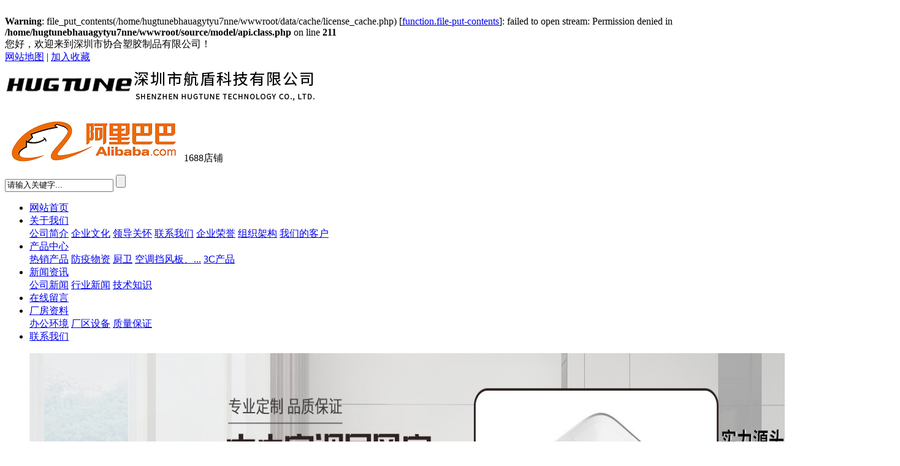

--- FILE ---
content_type: text/html;charset=utf-8
request_url: http://www.hugtune.com/news/730.html
body_size: 8151
content:
<br />
<b>Warning</b>:  file_put_contents(/home/hugtunebhauagytyu7nne/wwwroot/data/cache/license_cache.php) [<a href='function.file-put-contents'>function.file-put-contents</a>]: failed to open stream: Permission denied in <b>/home/hugtunebhauagytyu7nne/wwwroot/source/model/api.class.php</b> on line <b>211</b><br />
<!DOCTYPE html PUBLIC "-//W3C//DTD XHTML 1.0 Transitional//EN" "http://www.w3.org/TR/xhtml1/DTD/xhtml1-transitional.dtd">
<html>
<head>
<meta http-equiv="Content-Type" content="text/html; charset=utf-8" />
<title>无线蓝牙耳机_深圳市航盾科技有限公司</title>
<meta name="keywords" content="无线蓝牙耳机" />
<meta name="description" content="无线蓝牙耳机" />
<link rel="stylesheet" type="text/css" href="http://www.hugtune.com/template/default/style/base.css" />
<link rel="stylesheet" type="text/css" href="http://www.hugtune.com/template/default/style/model.css" />
<link rel="stylesheet" type="text/css" href="http://www.hugtune.com/template/default/style/main.css" />
<script src="http://www.hugtune.com/template/default/js/jquery-1.8.3.min.js"></script>

</head>
<body>
    <div class="top_shouye">
	<div class="shouye">
	<div class="content fl">
   		您好，欢迎来到深圳市协合塑胶制品有限公司！
	</div>	
	<div class="content1 fr">
	  <a href="http://www.hugtune.com/sitemap/">网站地图</a> |
	  <a href="javascript:void(0);" onclick="SetHome(this,window.location)">加入收藏</a>
	</div>
	</div>
	</div>
<!-- 公共头部包含 -->
<div id="header">
  <div class="top clearfix">
  	<div class="logo">  
  		<a href="http://www.hugtune.com/"><img alt="" src="http://www.hugtune.com/data/images/other/20210323095238_912.png" /></a>
    </div>
  	<div class="topLink">
      <div class="k2"><p><a href="http://shop5w01796z12676.1688.com" target="_blank"><span style="font-size: 16px;"><img src="/data/upload/image/20210320/1616229891941763.png" title="1616229891941763.png" alt="阿里.png"/></span></a><span style="font-size: 16px;">1688店铺</span></p></div> 
  	  <div class="search clearfix">
        <form method="get" name="formsearch" id="formsearch" action="http://www.hugtune.com/search.php">
        	<input type='text' name='wd' id="keyword" value="请输入关键字..." />
     		<input type="submit" id="s_btn" value="" />
        </form>
      </div>
  	</div>
  </div>

</div>
  <!-- 导航栏包含 -->
  <div id="menu">
  <ul class="nav clearfix">
      <li class="first"><a href="http://www.hugtune.com/">网站首页</a></li>  
      <li>
        <a href="http://www.hugtune.com/about/">关于我们</a>
        <div id="a_cate">
                      <a href="http://www.hugtune.com/about/company.html">公司简介</a>
                      <a href="http://www.hugtune.com/about/qywhec6.html">企业文化</a>
                      <a href="http://www.hugtune.com/about/ldghd6b.html">领导关怀</a>
                      <a href="http://www.hugtune.com/about/contact.html">联系我们</a>
                      <a href="http://www.hugtune.com/about/qyry7d7.html">企业荣誉</a>
                      <a href="http://www.hugtune.com/about/zzjg505.html">组织架构</a>
                      <a href="http://www.hugtune.com/about/wmdkh3ce.html">我们的客户</a>
                   </div>
      </li>
      <li>
        <a href="http://www.hugtune.com/product/">产品中心</a>
        <div id="a_cate">
                    <a title="热销产品" href="http://www.hugtune.com/product/rxcpc03/">热销产品</a>
                    <a title="防疫物资" href="http://www.hugtune.com/product/fywz5af/">防疫物资</a>
                    <a title="厨卫" href="http://www.hugtune.com/product/cw153/">厨卫</a>
                    <a title="空调挡风板、导风扇 系列" href="http://www.hugtune.com/product/fs2f2/">空调挡风板、...</a>
                    <a title="3C产品" href="http://www.hugtune.com/product/3Ccpfa7/">3C产品</a>
                 </div>
      </li>
      <li>
        <a href="http://www.hugtune.com/news/">新闻资讯</a>
        <div id="a_cate">
                      <a href="http://www.hugtune.com/news/company/">公司新闻</a>
                      <a href="http://www.hugtune.com/news/xydt/">行业新闻</a>
                      <a href="http://www.hugtune.com/news/gsggaf2/">技术知识</a>
                  </div>
      </li>
      <li><a href="http://www.hugtune.com/message/">在线留言</a></li>   
      <li>
        <a href="http://www.hugtune.com/about_gscf/bghj769.html">厂房资料</a>
        <div id="a_cate">
                      <a href="http://www.hugtune.com/about_gscf/bghj769.html">办公环境</a>
                      <a href="http://www.hugtune.com/about_gscf/cqsb18b.html">厂区设备</a>
                      <a href="http://www.hugtune.com/about_gscf/qxgsab7.html">质量保证</a>
                  </div>
      </li>
      <li class="lxff"><a href="http://www.hugtune.com/about/contact.html">联系我们</a></li>
  </ul>
</div>

<script type="text/javascript">
$(function(){
  $(".nav > li").hover(function(){
    $(this).find("#a_cate").stop().show();
    $(this).addClass("current");
  },function(){
    $(this).find("#a_cate").stop().hide();
    $(this).removeClass("current");
  });
})
</script>


<!-- 首页banner -->
<div class="topbanner">
<div class="banner">
<ul class="bb">
           <li>
       <a title="空调导风扇" >
        <img src="http://www.hugtune.com/data/images/banner/20220218092326_322.jpg" alt="空调导风扇" width="1420" height="485" />
       </a>
      </li>
           <li>
       <a title="服务" >
        <img src="http://www.hugtune.com/data/images/banner/20220219111717_747.jpg" alt="服务" width="1420" height="485" />
       </a>
      </li>
           <li>
       <a title="摇头风扇" >
        <img src="http://www.hugtune.com/data/images/banner/20210323100432_945.jpg" alt="摇头风扇" width="1420" height="485" />
       </a>
      </li>
           <li>
       <a title="夹子风扇" >
        <img src="http://www.hugtune.com/data/images/banner/20210323100515_792.jpg" alt="夹子风扇" width="1420" height="485" />
       </a>
      </li>
           <li>
       <a title="旋转水冷风扇" >
        <img src="http://www.hugtune.com/data/images/banner/20210323100604_570.jpg" alt="旋转水冷风扇" width="1420" height="485" />
       </a>
      </li>
     </ul>
<div class="bannerzxx">
<div class="bannerzxxw fl">
		<ul class="news_list2 new1">
				   				   <li><span>最新新闻：</span><a href="http://www.hugtune.com/news/493.html" title="给你一个买果冻链条包的理由！">给你一个买果冻链条包的理由！&nbsp;&nbsp;&nbsp;[查看详情]</a></li>
				 		 </ul>
</div>
<div class="rexiandh fr"><img src="http://www.hugtune.com/template/default/images/tel.png" /></div>
</div>
</div>
</div>



<!-- 主体部分 -->
<div id="container1">
	<div id="container2" class="clearfix">

		<div class="left">
	      
  <div class="sort_news">
    <h3 class="hh3">NEWS<span>新闻分类</span></h3>
    <ul class="sort">
    	<li class="layer1">
      <a href="http://www.hugtune.com/news/company/" class="list_item">公司新闻</a>
      <div class="layer2" style="display:none;">
      	<ul>
        	        </ul>
      </div>
    </li>
    	<li class="layer1">
      <a href="http://www.hugtune.com/news/xydt/" class="list_item">行业新闻</a>
      <div class="layer2" style="display:none;">
      	<ul>
        	        </ul>
      </div>
    </li>
    	<li class="layer1">
      <a href="http://www.hugtune.com/news/gsggaf2/" class="list_item">技术知识</a>
      <div class="layer2" style="display:none;">
      	<ul>
        	        </ul>
      </div>
    </li>
     
</ul>

<script type="text/javascript">
$(".layer1").hover
(
	function()
	{
		if($(this).find(".layer2 li").length > 0)
		{
			$(this).find(".layer2").show();
		}
	},
	function()
	{
		$(this).find(".layer2").hide();
	}
);

$(".layer2 li").hover
(
	function()
	{
		if($(this).find(".layer3 li").length > 0)
		{
			$(this).find(".layer3").show();
		}
	},
	function()
	{
		$(this).find(".layer3").hide();
	}
);
</script>
  </div>

	      
	      
	      <div class="n_contact">
			  <h3 class="title">CONTACT US<span>联系我们</span></h3>
			  <div style="padding-top:11px;"><p><img src="/data/upload/image/20140819/1408433478163692.jpg" title="果冻链条包" alt="果冻链条包" width="261" height="87" border="0" vspace="0" style="width: 261px; height: 87px;"/></p></div>
			  <div class="content" style="padding-left:50px;"><p style="LINE-HEIGHT: 2em">深圳市航盾科技有限公司</p><p style="LINE-HEIGHT: 1.75em"><span style="FONT-FAMILY: 微软雅黑, &#39;Microsoft YaHei&#39;; FONT-SIZE: 12px">地址：深圳市平湖龙平东路246－2号合方圆工业园</span></p><p style="LINE-HEIGHT: 1.75em"><span style="FONT-FAMILY: 微软雅黑, &#39;Microsoft YaHei&#39;; FONT-SIZE: 12px">手机:</span><span style="line-height: 1.75em; font-family: 微软雅黑, &#39;Microsoft YaHei&#39;; font-size: 12px;">&nbsp; &nbsp;<span style="line-height: 28px; font-family: 微软雅黑, &#39;Microsoft YaHei&#39;;"><span style="font-family: 微软雅黑, &#39;Microsoft YaHei&#39;;"></span></span></span><span style="font-family: 微软雅黑; font-size: 12px;">卢先生&nbsp; 13928191905</span><span style="line-height: 1.75em; font-family: 微软雅黑, &#39;Microsoft YaHei&#39;; font-size: 12px;"></span></p><p style="LINE-HEIGHT: 1.75em"><span style="FONT-FAMILY: 微软雅黑, &#39;Microsoft YaHei&#39;; FONT-SIZE: 12px">Q &nbsp;Q：392693248</span></p><p style="LINE-HEIGHT: 1.75em"><span style="FONT-FAMILY: 微软雅黑, &#39;Microsoft YaHei&#39;; FONT-SIZE: 12px">邮箱：</span><span style="FONT-FAMILY: 微软雅黑, &#39;Microsoft YaHei&#39;; FONT-SIZE: 12px">xiehesj@163.com</span></p><p style="line-height: 1.75em;"><span style="FONT-FAMILY: 微软雅黑, &#39;Microsoft YaHei&#39;; FONT-SIZE: 12px">网址：</span><span style="FONT-FAMILY: 微软雅黑, &#39;Microsoft YaHei&#39;; FONT-SIZE: 12px">www.hugtune.com</span></p></div>
			</div>
		</div>

		<div class="right">
		  <div class="sitemp clearfix">
		    <h2>
	无线蓝牙耳机

		    </h2>
		    <div class="site">您的当前位置：
		    
	 <a href="http://www.hugtune.com/">首 页</a> >> <a href="http://www.hugtune.com/news/">新闻资讯</a> >> <a href="http://www.hugtune.com/news/xydt/">行业新闻</a>

		    </div>
		  </div>
		  <div class="content">
		   
	<!-- 新闻详细 -->
<div class="news_detail">
	<h1 class="title">无线蓝牙耳机</h1>
<div class="info_title clearfix">	
	<h3 class="title_bar">
	  发布日期：<span>2021-09-18 00:00</span>
	 来源：<span>http://www.hugtune.com</span>
	 点击：<span><script src="http://www.hugtune.com/data/include/newshits.php?id=730"></script></span> 
	</h3>
	<div class="share">
<!-- Baidu Button BEGIN -->
<div id="bdshare" class="bdshare_t bds_tools get-codes-bdshare">
<a class="bds_tsina"></a>
<a class="bds_qzone"></a>
<a class="bds_tqq"></a>
<a class="bds_hi"></a>
<a class="bds_qq"></a>
<a class="bds_tieba"></a>
<span class="bds_more">更多</span>
<a class="shareCount"></a>
</div>
<script type="text/javascript" id="bdshare_js" data="type=tools&amp;uid=6513684" ></script>
<script type="text/javascript" id="bdshell_js"></script>
<script type="text/javascript">
document.getElementById("bdshell_js").src = "http://bdimg.share.baidu.com/static/js/shell_v2.js?cdnversion=" + Math.ceil(new Date()/3600000)
</script>
<!-- Baidu Button END -->	
	</div>
</div>	
	<div class="content"><p><img src="/data/upload/image/20210712/1626049724256340.jpg" alt="商城 购物须知" width="790" height="647.1853546910755" data-mce-src="https://cbu01.alicdn.com/img/ibank/2020/996/138/21932831699_856091448.jpg" style="border: 0px; vertical-align: bottom; font-family: Verdana, Arial, Helvetica, sans-seri; font-size: 12px; white-space: normal; background-color: rgb(255, 255, 255);"/><br style="font-family: Verdana, Arial, Helvetica, sans-seri; font-size: 12px; white-space: normal; background-color: rgb(255, 255, 255);"/><br style="font-family: Verdana, Arial, Helvetica, sans-seri; font-size: 12px; white-space: normal; background-color: rgb(255, 255, 255);"/><br style="font-family: Verdana, Arial, Helvetica, sans-seri; font-size: 12px; white-space: normal; background-color: rgb(255, 255, 255);"/><img src="/data/upload/image/20210712/1626049724723709.jpg" alt="undefined" width="790" height="1440.4558404558404" data-mce-src="https://cbu01.alicdn.com/img/ibank/2020/295/915/22257519592_856091448.jpg" style="border: 0px; vertical-align: bottom; font-family: Verdana, Arial, Helvetica, sans-seri; font-size: 12px; white-space: normal; background-color: rgb(255, 255, 255);"/><br style="font-family: Verdana, Arial, Helvetica, sans-seri; font-size: 12px; white-space: normal; background-color: rgb(255, 255, 255);"/><img src="/data/upload/image/20210712/1626049725517281.jpg" alt="undefined" width="790" height="1264" data-mce-src="https://cbu01.alicdn.com/img/ibank/2020/606/615/22257516606_856091448.jpg" style="border: 0px; vertical-align: bottom; font-family: Verdana, Arial, Helvetica, sans-seri; font-size: 12px; white-space: normal; background-color: rgb(255, 255, 255);"/><br style="font-family: Verdana, Arial, Helvetica, sans-seri; font-size: 12px; white-space: normal; background-color: rgb(255, 255, 255);"/><img src="/data/upload/image/20210712/1626049725512310.jpg" alt="undefined" width="790" height="845.3097893432466" data-mce-src="https://cbu01.alicdn.com/img/ibank/2020/233/825/22257528332_856091448.jpg" style="border: 0px; vertical-align: bottom; font-family: Verdana, Arial, Helvetica, sans-seri; font-size: 12px; white-space: normal; background-color: rgb(255, 255, 255);"/><br style="font-family: Verdana, Arial, Helvetica, sans-seri; font-size: 12px; white-space: normal; background-color: rgb(255, 255, 255);"/><img src="/data/upload/image/20210712/1626049725183692.jpg" alt="undefined" width="790" height="942.697327532629" data-mce-src="https://cbu01.alicdn.com/img/ibank/2020/511/990/22339099115_856091448.jpg" style="border: 0px; vertical-align: bottom; font-family: Verdana, Arial, Helvetica, sans-seri; font-size: 12px; white-space: normal; background-color: rgb(255, 255, 255);"/><br style="font-family: Verdana, Arial, Helvetica, sans-seri; font-size: 12px; white-space: normal; background-color: rgb(255, 255, 255);"/><img src="/data/upload/image/20210712/1626049726275211.jpg" alt="undefined" width="790" height="1234.1741253051262" data-mce-src="https://cbu01.alicdn.com/img/ibank/2020/158/705/22257507851_856091448.jpg" style="border: 0px; vertical-align: bottom; font-family: Verdana, Arial, Helvetica, sans-seri; font-size: 12px; white-space: normal; background-color: rgb(255, 255, 255);"/><br style="font-family: Verdana, Arial, Helvetica, sans-seri; font-size: 12px; white-space: normal; background-color: rgb(255, 255, 255);"/><img src="/data/upload/image/20210712/1626049726606251.jpg" alt="undefined" width="790" height="630.9231722428748" data-mce-src="https://cbu01.alicdn.com/img/ibank/2020/019/270/22339072910_856091448.jpg" style="border: 0px; vertical-align: bottom; font-family: Verdana, Arial, Helvetica, sans-seri; font-size: 12px; white-space: normal; background-color: rgb(255, 255, 255);"/><br style="font-family: Verdana, Arial, Helvetica, sans-seri; font-size: 12px; white-space: normal; background-color: rgb(255, 255, 255);"/><img src="/data/upload/image/20210712/1626049726181062.jpg" alt="undefined" width="790" height="1188.7147335423197" data-mce-src="https://cbu01.alicdn.com/img/ibank/2020/620/801/22339108026_856091448.jpg" style="border: 0px; vertical-align: bottom; font-family: Verdana, Arial, Helvetica, sans-seri; font-size: 12px; white-space: normal; background-color: rgb(255, 255, 255);"/><br style="font-family: Verdana, Arial, Helvetica, sans-seri; font-size: 12px; white-space: normal; background-color: rgb(255, 255, 255);"/><img src="/data/upload/image/20210712/1626049727321701.jpg" alt="undefined" width="790" height="1038.9041095890411" data-mce-src="https://cbu01.alicdn.com/img/ibank/2020/227/315/22257513722_856091448.jpg" style="border: 0px; vertical-align: bottom; font-family: Verdana, Arial, Helvetica, sans-seri; font-size: 12px; white-space: normal; background-color: rgb(255, 255, 255);"/><br style="font-family: Verdana, Arial, Helvetica, sans-seri; font-size: 12px; white-space: normal; background-color: rgb(255, 255, 255);"/><img src="/data/upload/image/20210712/1626049727446010.jpg" alt="undefined" width="790" height="963.6594663278271" data-mce-src="https://cbu01.alicdn.com/img/ibank/2020/438/197/22428791834_856091448.jpg" style="border: 0px; vertical-align: bottom; font-family: Verdana, Arial, Helvetica, sans-seri; font-size: 12px; white-space: normal; background-color: rgb(255, 255, 255);"/><br style="font-family: Verdana, Arial, Helvetica, sans-seri; font-size: 12px; white-space: normal; background-color: rgb(255, 255, 255);"/><img src="/data/upload/image/20210712/1626049727575750.jpg" alt="undefined" width="790" height="1356.7084078711985" data-mce-src="https://cbu01.alicdn.com/img/ibank/2020/476/480/22339084674_856091448.jpg" style="border: 0px; vertical-align: bottom; font-family: Verdana, Arial, Helvetica, sans-seri; font-size: 12px; white-space: normal; background-color: rgb(255, 255, 255);"/><br style="font-family: Verdana, Arial, Helvetica, sans-seri; font-size: 12px; white-space: normal; background-color: rgb(255, 255, 255);"/><br style="font-family: Verdana, Arial, Helvetica, sans-seri; font-size: 12px; white-space: normal; background-color: rgb(255, 255, 255);"/><img src="/data/upload/image/20210712/1626049728723108.jpg" alt="undefined" width="790" height="1335.2112676056338" data-mce-src="https://cbu01.alicdn.com/img/ibank/2020/079/180/22339081970_856091448.jpg" style="border: 0px; vertical-align: bottom; font-family: Verdana, Arial, Helvetica, sans-seri; font-size: 12px; white-space: normal; background-color: rgb(255, 255, 255);"/><br style="font-family: Verdana, Arial, Helvetica, sans-seri; font-size: 12px; white-space: normal; background-color: rgb(255, 255, 255);"/></p></div>
    <h3 class="tag">相关标签：<a href="http://www.hugtune.com/tag/%E6%B7%B1%E5%9C%B3%E5%A1%91%E8%83%B6%E6%A8%A1%E5%85%B7%E8%93%9D%E7%89%99%E8%80%B3%E6%9C%BA">深圳塑胶模具蓝牙耳机</a>,<a href="http://www.hugtune.com/tag/%E6%97%A0%E7%BA%BF%E6%B8%B8%E6%88%8F%E8%93%9D%E7%89%99%E8%80%B3%E6%9C%BA">无线游戏蓝牙耳机</a>,<a href="http://www.hugtune.com/tag/%E8%93%9D%E7%89%99%E8%80%B3%E6%9C%BA%E4%BE%9B%E5%BA%94%E5%95%86">蓝牙耳机供应商</a> </h3>
   <div class="page">上一篇：<a href="http://www.hugtune.com/news/729.html">暖手宝还可以这样用？</a><br />下一篇：<span><a href="http://www.hugtune.com/news/731.html">多功能收纳和,收纳空间大师,收纳充电一体,莫兰迪收纳盒</a></span></div>
</div>
    <!-- 相关产品和相关新闻 --> 
<div class="relate_list" style="display:none;" >
 <div class="relateproduct relate"><h4>相关产品：</h4>
    <div class="content">
     <ul id="relate_p" class="product_list clearfix">
	       </ul>
    </div>
  </div>        
  <div class="relatenew relate"><h4>相关新闻：</h4>
    <div class="content">
    <ul id="relate_n" class="news_list clearfix">
  	  		<li><a href="http://www.hugtune.com/news/726.html" title="无线游戏蓝牙耳机如何连接手机？">无线游戏蓝牙耳机如何连接手机？</a></li>
 	   </ul>
    </div>
  </div>	
</div>

		  </div>
		  		</div>
	</div>
</div>
<div class="dibufl">
<div class="dibuf2">
<div class="guanyu1 fl">
<div class="guanyu_title">关于我们</div>
		 <ul class="sort1">
		  		  <li><a href="http://www.hugtune.com/about/company.html">公司简介</a></li>
				  <li><a href="http://www.hugtune.com/about/qywhec6.html">企业文化</a></li>
				  <li><a href="http://www.hugtune.com/about/ldghd6b.html">领导关怀</a></li>
				  <li><a href="http://www.hugtune.com/about/contact.html">联系我们</a></li>
				  <li><a href="http://www.hugtune.com/about/qyry7d7.html">企业荣誉</a></li>
				  <li><a href="http://www.hugtune.com/about/zzjg505.html">组织架构</a></li>
				  <li><a href="http://www.hugtune.com/about/wmdkh3ce.html">我们的客户</a></li>
				</ul>
	</div>
 
 <div class="guanyu2 fl">
	<div class="guanyu_title">公司产品分类</div>
		   <ul class="sort1">
		   			  <li><a href="http://www.hugtune.com/product/rxcpc03/">热销产品</a></li>
						  <li><a href="http://www.hugtune.com/product/fywz5af/">防疫物资</a></li>
						  <li><a href="http://www.hugtune.com/product/cw153/">厨卫</a></li>
						  <li><a href="http://www.hugtune.com/product/fs2f2/">空调挡风板、导风扇 系列</a></li>
						  <li><a href="http://www.hugtune.com/product/3Ccpfa7/">3C产品</a></li>
					 </ul>
	</div>

 <div class="guanyu3 fl">
	<div class="guanyu_title">公司厂房</div>
		  <ul class="sort1">
	                      <li> <a href="http://www.hugtune.com/about_gscf/bghj769.html">办公环境</a></li>
                              <li> <a href="http://www.hugtune.com/about_gscf/cqsb18b.html">厂区设备</a></li>
                              <li> <a href="http://www.hugtune.com/about_gscf/qxgsab7.html">质量保证</a></li>
             		 </ul>
	</div>

 <div class="guanyu4 fl" style="display:none;" >
	<div class="guanyu_title">新闻资讯</div>
		  <ul class="sort1">
		   			  <li><a href="http://www.hugtune.com/news/company/">公司新闻</a></li>
						  <li><a href="http://www.hugtune.com/news/xydt/">行业新闻</a></li>
						  <li><a href="http://www.hugtune.com/news/gsggaf2/">技术知识</a></li>
					</ul>
	</div>
 <div class="guanyu5 fl">
	<div class="guanyu_title1">二维码扫描</div>
    <div class="content"><img src="http://www.hugtune.com/template/default/images/erwei.png" /></div>
 </div>
 </div>

<div class="clearboth"></div>

<div id="footer">
	<div class="nav_foot"><p><a href="/" style="text-decoration: underline; font-size: 18px; color: rgb(255, 255, 255);"><span style="color: rgb(255, 255, 255);"><strong><span style="color: rgb(0, 32, 96); font-size: 18px;">网站首页</span></strong><strong><span style="color: rgb(0, 32, 96); font-size: 18px;"></span></strong></span></a><span style="color: rgb(255, 255, 255);"><strong><span style="color: rgb(0, 32, 96); font-size: 18px;"> | </span></strong><strong><span style="color: rgb(0, 32, 96); font-size: 18px;"></span></strong></span><a href="/about/" style="text-decoration: underline; font-size: 18px; color: rgb(255, 255, 255);"><span style="color: rgb(255, 255, 255);"><strong><span style="color: rgb(0, 32, 96); font-size: 18px;">关于我们</span></strong><strong><span style="color: rgb(0, 32, 96); font-size: 18px;"></span></strong></span></a><span style="color: rgb(255, 255, 255);"><strong><span style="color: rgb(0, 32, 96); font-size: 18px;"> | </span></strong><strong><span style="color: rgb(0, 32, 96); font-size: 18px;"></span></strong></span><a href="/product/" style="text-decoration: underline; font-size: 18px; color: rgb(255, 255, 255);"><span style="color: rgb(255, 255, 255);"><strong><span style="color: rgb(0, 32, 96); font-size: 18px;">产品中心</span></strong><strong><span style="color: rgb(0, 32, 96); font-size: 18px;"></span></strong></span></a><span style="color: rgb(255, 255, 255);"><strong><span style="color: rgb(0, 32, 96); font-size: 18px;"> | </span></strong><strong><span style="color: rgb(0, 32, 96); font-size: 18px;"></span></strong></span><a href="/news/" style="text-decoration: underline; font-size: 18px; color: rgb(255, 255, 255);"><span style="color: rgb(255, 255, 255);"><strong><span style="color: rgb(0, 32, 96); font-size: 18px;">新闻中心</span></strong><strong><span style="color: rgb(0, 32, 96); font-size: 18px;"></span></strong></span></a><span style="color: rgb(255, 255, 255);"><strong><span style="color: rgb(0, 32, 96); font-size: 18px;"> | </span></strong><strong><span style="color: rgb(0, 32, 96); font-size: 18px;"></span></strong></span><a href="/message/" style="text-decoration: underline; font-size: 18px; color: rgb(255, 255, 255);"><span style="color: rgb(255, 255, 255);"><strong><span style="color: rgb(0, 32, 96); font-size: 18px;">在线留言</span></strong><strong><span style="color: rgb(0, 32, 96); font-size: 18px;"></span></strong></span></a><span style="color: rgb(255, 255, 255);"><strong><span style="color: rgb(0, 32, 96); font-size: 18px;">&nbsp;|&nbsp;</span></strong><strong><span style="color: rgb(0, 32, 96); font-size: 18px;"></span></strong></span><a href="/about/contact.html" style="text-decoration: underline; font-size: 18px; color: rgb(255, 255, 255);"><span style="color: rgb(255, 255, 255);"><strong><span style="color: rgb(0, 32, 96); font-size: 18px;">联系我们</span></strong><strong><span style="color: rgb(0, 32, 96); font-size: 18px;"></span></strong><strong><span style="color: rgb(0, 32, 96); font-size: 18px;"></span></strong></span></a></p></div>
	<div class="copyright">Copyright ©http://www.hugtune.com/ 深圳市航盾科技有限公司 专业从事于<a href="http://www.hugtune.com/"></a>,<a href="http://www.hugtune.com/"></a>,<a href="http://www.hugtune.com/"></a>, 欢迎来电咨询!<br /> <a href="http://beian.miit.gov.cn/">粤ICP备15031137号</a>&nbsp;&nbsp;Powered by <a href="http://www.cn86.cn/">祥云平台</a>&nbsp;&nbsp;技术支持：<a href='http://www.ce3.com.cn' target='_blank'>华企网络</a> <script type="text/javascript">
var _bdhmProtocol = (("https:" == document.location.protocol) ? " https://" : " http://");
document.write(unescape("%3Cscript src='" + _bdhmProtocol + "hm.baidu.com/h.js%3F887096886fd13842cf599daa5dc5a3b9' type='text/javascript'%3E%3C/script%3E"));
</script></div>
</div>
<link rel="stylesheet" type="text/css" href="http://www.hugtune.com/template/default/style/kf.css" />
<div class="kf clearfix">

  <div class="kf_btn">
    <span>在线客服</span>
  </div>
  <div class="kf_main">
    <div class="kf_title">
	  <span>在线客服</span>
      <a class="col"><img src="http://www.hugtune.com/template/default/images/close.gif" /></a>
	</div>
	<div class="clearfix"></div>
	  <ul class="kf_list">
	    				<li>
		   <a  href="http://wpa.qq.com/msgrd?v=3&uin=857394363&site=qq&menu=yes" target="_blank" >
		   <img border="0" src="http://wpa.qq.com/pa?p=2:857394363:45" alt="点击这里给我发消息" title="点击这里给我发消息">腾讯客服A
		</a></li>
								<li>
		   <a  href="http://wpa.qq.com/msgrd?v=3&uin=392693248&site=qq&menu=yes" target="_blank" >
		   <img border="0" src="http://wpa.qq.com/pa?p=2:392693248:45" alt="点击这里给我发消息" title="点击这里给我发消息">腾讯客服B
		</a></li>
								<li>
			<a target="_blank" href="http://amos.im.alisoft.com/msg.aw?v=2&uid=xhsj168&site=cntaobao&s=1&charset=utf-8" >
				<img src="http://www.hugtune.com/template/default/images/im/wangwang.gif" alt="淘宝旺旺" />淘宝旺旺
			</a>
		</li>
					  </ul>
  </div>
</div>
<script type="text/javascript"> 
    var _windowScrollTop=0;    //滚动条距离顶端距离  
    var _windowWidth=$(window).width(); //窗口宽度  
    $(window).scroll(actionEvent).resize(actionEvent);  //监听滚动条事件和窗口缩放事件  
        //响应事件  
    function actionEvent(){  
        _windowScrollTop = $(window).scrollTop();  //获取当前滚动条高度  
     //   _windowWidth=$(window).width();//获取当前窗口宽度  
        moveQQonline();//移动面板  
    }  
        //移动面板  
    function moveQQonline(){  
                //.stop()首先将上一次的未完事件停止，否则IE下会出现慢速僵死状态，然后重新设置面板的位置。  
        $(".kf_main").stop().animate({  
              top: _windowScrollTop+100
             }, "fast");  
        $(".kf_btn").stop().animate({  
              top: _windowScrollTop+105
             }, "fast");  
    } 
$(function(){
  $(".col").click(function(){
     //$(".kf_main").hide(300);
	 $(".kf_main").animate({right:-116},200);
  
  });
  $(".kf_btn").click(function(){
    //$(".kf_main").show(300);
	$(".kf_main").animate({right:0},200);
  
  });


});

/*$(".kf_btn").toggle(
	function(){
		$(".kf_main").animate({width:'hide',opacity:'hide'},'normal',function(){
			$(".kf_main").hide();
		});
	},
	function(){	
		$(".kf_main").animate({opacity:'show'},'normal',function(){
			$(".kf_main").show();
		});
	}
);
*/
</script>

	<!--[if IE 6]>  
<style type="text/css">
#m_div{position:absolute;}
</style>  
<![endif]-->
<div id="m_div">
<div class="w_title">
	<div id="m_top"></div>
	<div id="m_mid"></div>
	<div id="m_bot">欢迎给我们留言</div>
	<a href="javascript:void(0);" class="m_close" title="最小化"></a>
</div>
<form class="message w_message" action="http://www.hugtune.com/message/" method="post">
<input name="action" type="hidden" value="saveadd" />
<table id="message_main">
<tbody>
  <tr>
	<td colspan="2">
	 <span class="m_label c_label">请在此输入留言内容，我们会尽快与您联系。</span>
	 <textarea id="content" rows="2" cols="80" name="content" class="m_input"></textarea>
	</td>
  </tr>
  <tr>
    <th><span><img src="http://www.hugtune.com/template/default/images/message/name.gif" /></span> </th>
    <td>
      <span class="m_label">联系人</span>   
      <input id="name" name="name" type="text" class="m_input" />
    </td>
  </tr>
  <tr>
	<th><span><img src="http://www.hugtune.com/template/default/images/message/tel.gif" /></span></th>
	<td>
	<span class="m_label">座机/手机号码</span>
	<input id="contact" name="contact" type="text" class="m_input" />
	</td>
  </tr>
  <tr>
	<th></th>
	<td>
   <div id="code">
   <input id="checkcode" name="checkcode" type="text" /> 
   <img id="checkCodeImg" src="http://www.hugtune.com/data/include/imagecode.php?act=verifycode" onclick="changCode('http://www.hugtune.com/')"  />
     </div>
	</td>
  </tr>
</tbody>
</table>
<div class="m_under">
	<input type="submit" class="msgbtn" name="btn" value="" />
	<span class="support">祥云平台技术支持</span>
</div>
</form>
</div>
<script type="text/javascript">
$(".w_title").toggle(function(){
	$(".w_message").hide(600);
	$(".m_close").attr("title","最大化");
	$(".m_close").addClass("m_open");	
},
function(){
	$(".w_message").show(600);
	$(".m_close").attr("title","最小化");	
	$(".m_close").removeClass("m_open");
}
);
</script>

<!-- Baidu Button BEGIN -->
<script type="text/javascript" id="bdshare_js" data="type=slide&amp;img=1&amp;pos=left&amp;uid=6513684" ></script>
<script type="text/javascript" id="bdshell_js"></script>
<script type="text/javascript">
document.getElementById("bdshell_js").src = "http://bdimg.share.baidu.com/static/js/shell_v2.js?cdnversion=" + Math.ceil(new Date()/3600000);
</script>
<!-- Baidu Button END -->
<script>
	$(function(){
		$.get("http://www.hugtune.com/data/include/exectask.php?rand=" + Math.random());
	});
</script>

<!--底部JS加载区域-->
<script type="text/javascript" src="http://www.hugtune.com/template/default/js/common.js"></script>
<script type="text/javascript" src="http://www.hugtune.com/template/default/js/message.js"></script>
<script>
	bb1();	  //首页banner切换

</script>
</body>
</html>

--- FILE ---
content_type: text/html;charset=utf-8
request_url: http://www.hugtune.com/data/include/newshits.php?id=730
body_size: 248
content:
<br />
<b>Warning</b>:  file_put_contents(/home/hugtunebhauagytyu7nne/wwwroot/data/cache/license_cache.php) [<a href='function.file-put-contents'>function.file-put-contents</a>]: failed to open stream: Permission denied in <b>/home/hugtunebhauagytyu7nne/wwwroot/source/model/api.class.php</b> on line <b>211</b><br />
document.write('103');